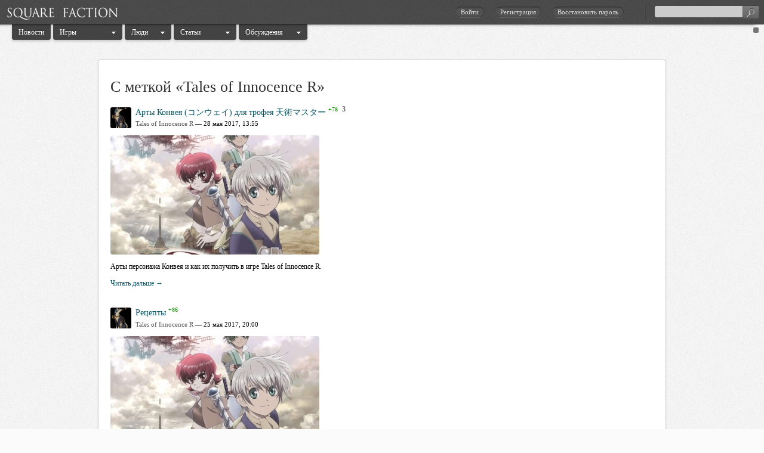

--- FILE ---
content_type: text/html; charset=UTF-8
request_url: http://squarefaction.ru/articles/collection/Tales+of+Innocence+R
body_size: 4391
content:
<!DOCTYPE html PUBLIC "-//W3C//DTD XHTML 1.0 Strict//EN" "http://www.w3.org/TR/xhtml1/DTD/xhtml1-strict.dtd"><html xmlns="http://www.w3.org/1999/xhtml" >

<head profile="http://gmpg.org/xfn/11">
    <title>С меткой «Tales of Innocence R» — Статьи — Square Faction</title>
    <meta http-equiv="Content-Type" content="text/html; charset=utf-8" />
    <!--FB-->
    <meta itemprop="name" content="">
    <meta itemprop="description" content="">
    <meta itemprop="image" content="">

    <!--VK-->
    <meta name="title" content="" />
    <meta name="description" content="" />
        <meta http-equiv="X-UA-Compatible" content="IE=9; IE=8; IE=7; IE=EDGE" />
    <meta name="yandex-verification" content="4158111ce9c813c7" />

        
<link href="/assets//css/all.min.css?20200319061430" media="screen" rel="stylesheet" type="text/css" />
<link href="http://squarefaction.ruhttp://squarefaction.ru/articles/collection/Tales+of+Innocence+R/feed" rel="alternate" type="application/rss+xml" title="Статьи" />
<link href="//maxcdn.bootstrapcdn.com/font-awesome/4.1.0/css/font-awesome.min.css" media="screen" rel="stylesheet" type="text/css" />
<link href="/assets//css/blueprint/print.min.css?20200319061430" media="print" rel="stylesheet" type="text/css" />
<!--[if lt IE 9]> <link href="/assets//css/ie.min.css?20200319061430" media="" rel="stylesheet" type="text/css" /><![endif]-->
    <link rel="icon" href="/favicon.ico" type="image/x-icon" />
    <link rel="shortcut icon" href="/favicon.ico" type="image/x-icon" />
    
    <script type='text/javascript'>
        var googletag = googletag || {};
        googletag.cmd = googletag.cmd || [];
        (function() {
        var gads = document.createElement('script');
        gads.async = true;
        gads.type = 'text/javascript';
        var useSSL = 'https:' == document.location.protocol;
        gads.src = (useSSL ? 'https:' : 'http:') +
        '//www.googletagservices.com/tag/js/gpt.js';
        var node = document.getElementsByTagName('script')[0];
        node.parentNode.insertBefore(gads, node);
        })();
        </script>

        <script type='text/javascript'>
        googletag.cmd.push(function() {
        googletag.defineSlot('/8583915/SF_main_right', [240, 400], 'div-gpt-ad-1331020911291-0').addService(googletag.pubads());
        googletag.pubads().enableSingleRequest();
        googletag.enableServices();
        });
    </script>
</head>
<body id="page-entries" class="white">
    <div id="fb-root"></div>
    <div id="background-image"></div>

    <div id="head">
    <a class="noback " id="logo" href="http://squarefaction.ru">
    </a>

    
<form action="/main/search/google" id="search-form-2">
    <input type="text" id="search-field" name="q" />
    <button class="submit button dark" type="submit"><span></span></button>
</form>

    <ul id="head-elements">
        <li><div class="separator"></div></li>

                    <li class="links">
                <a id="fast-login" class="dark-button" rel="nofollow" href="/users/auth">Войти</a>
                <a id="fast-reg" class="dark-button" rel="nofollow" href="/users/registration">Регистрация</a>
                <a class="dark-button" id="remind-password" rel="nofollow" href="/users/remind">Восстановить пароль</a>
            </li>
        
        
    </ul>
</div>
    
<ul id="menu-bar">
    <li class="first menu-li">
        <span id="menu-news">
            <a class="menu-item" href="/news">Новости</a><i></i>
        </span>
    <li class="menu-li">
        <span id="menu-games" class="dropdown">
            <a class="menu-item dropdown-toggle" href="/games">Игры</a><i></i>
            <ul style="display: none">
                <li><a href="/series">Серии</a>
                <li><a href="/seed">SeeD</a>
                <li><a href="/games/calendar">Календарь</a>
                <li><a href="/games/status">Состояние</a>
            </ul>
       </span>
    <li class="menu-li">
        <span id="menu-users" class="dropdown">
            <a class="menu-item dropdown-toggle" href="/members">Люди</a><i></i>
            <ul style="display: none">
                <li><a href="/blog">Блоги</a>
                <li><a href="/clans">Кланы</a>
            </ul>
       </span>
    <li class="menu-li">
        <span id="menu-entries" class="dropdown">
            <a class="menu-item dropdown-toggle" href="/articles">Статьи</a><i></i>
            <ul style="display: none">
                <li><a href="/articles/collection/videos">Видео</a>
                <li><a href="/articles/collection/reviews">Рецензии</a>
                <li><a href="/articles/collection/walkthroughs">Прохождения</a>
            </ul>
       </span>

    <li class="menu-li">
        <span id="menu-forums" class="dropdown">
            <a class="menu-item  dropdown-toggle" href="/forums">Обсуждения</a><i></i>
            <ul style="display: none">
                <li><a href="/forums/show/7">Эмуляторы</a>
                <li><a href="/forums/show/6">Аниме и манга</a>
                <li><a href="/forums/show/17">Онлайн игры</a>
                <li><a href="/forums/show/1">Final Fantasy</a>
                <li><a href="/forums/show/4">Hard & Soft</a>
                <li><a href="/forums/games">Игровые</a>
            </ul>
        </span>



    <li class="right  last menu-li">
        <a rel="white" id="mode-white" style="display:none"></a>
        <a rel="black" id="mode-black" ></a>

    </ul>    <div id="layout-wrapper">
        <div class="container">
            <div class="layout-content prepend-1 append-1 span-46">
                <a id="scroll-top" href="#">^</a>
                <hr class="space"/>
                
<h2>С меткой «Tales of Innocence R»</h2>

    <div id="entries">
                    <a name="id-19871"></a>
        <div class="entry item" data-id="19871">
               <span class="avatar">
                   <a class="noback" rel="nofollow" href="/member/u67141" title="T1000peX">
                       <img class="rounded"  src="/files/user/67141/avatars/35x35C/t1000pex_830cc53e.png" />
                   </a>
               </span>
               <div class="infos">
                   <h4 class="title">
                       
                       <a  href="/game/tales-of-innocence-r/articles/19871-konvej-po-sovmestitelsivu-sinij-mag-vam-nuzhno-vyuchit-vse-arty">Арты Конвея (コンウェイ) для трофея 天術マスター</a>

                                                 <span class="rating" title="Рейтинг">+78</span>
                       
                                                  <span class="comments-counter-big" title="Комментарии"><a rel="nofollow" href="/game/tales-of-innocence-r/articles/19871-konvej-po-sovmestitelsivu-sinij-mag-vam-nuzhno-vyuchit-vse-arty#comments">3</a></span>
                                          </h4>

                   <div class="entry-info smaller">
                       
                                                                             <span class="category"><a href="/game/tales-of-innocence-r/articles">Tales of Innocence R</a></span> —
                       
                       28 мая 2017, 13:55                   </div>


                                  </div>

               <div class="entry-short-text no-img-borders content">
                                          <p><a href="/game/tales-of-innocence-r/articles/19871-konvej-po-sovmestitelsivu-sinij-mag-vam-nuzhno-vyuchit-vse-arty"><img src="/files/gamearticles/350x200C/19871_1ed48c59.jpg" class="rounded" /></a></p>
                   
                                        
<p>Арты персонажа Конвея и как их получить в игре Tales of Innocence R.</p>
<p><a href="/game/tales-of-innocence-r/articles/19871-konvej-po-sovmestitelsivu-sinij-mag-vam-nuzhno-vyuchit-vse-arty">Читать дальше →</a></p>                                 </div>
           </div>
            <a name="id-19862"></a>
        <div class="entry item" data-id="19862">
               <span class="avatar">
                   <a class="noback" rel="nofollow" href="/member/u67141" title="T1000peX">
                       <img class="rounded"  src="/files/user/67141/avatars/35x35C/t1000pex_830cc53e.png" />
                   </a>
               </span>
               <div class="infos">
                   <h4 class="title">
                       
                       <a  href="/game/tales-of-innocence-r/articles/19862-recepty">Рецепты</a>

                                                 <span class="rating" title="Рейтинг">+86</span>
                       
                                          </h4>

                   <div class="entry-info smaller">
                       
                                                                             <span class="category"><a href="/game/tales-of-innocence-r/articles">Tales of Innocence R</a></span> —
                       
                       25 мая 2017, 20:00                   </div>


                                  </div>

               <div class="entry-short-text no-img-borders content">
                                          <p><a href="/game/tales-of-innocence-r/articles/19862-recepty"><img src="/files/gamearticles/350x200C/19862_209700c8.jpg" class="rounded" /></a></p>
                   
                                        
<p>Рецепты и способы их получения в игре Tales of Innocence R.</p>
<p><a href="/game/tales-of-innocence-r/articles/19862-recepty">Читать дальше →</a></p>                                 </div>
           </div>
            <a name="id-19829"></a>
        <div class="entry item" data-id="19829">
               <span class="avatar">
                   <a class="noback" rel="nofollow" href="/member/u67141" title="T1000peX">
                       <img class="rounded"  src="/files/user/67141/avatars/35x35C/t1000pex_830cc53e.png" />
                   </a>
               </span>
               <div class="infos">
                   <h4 class="title">
                       
                       <a  href="/game/tales-of-innocence-r/articles/19829-raspolozhenie-knig">Книги</a>

                                                 <span class="rating" title="Рейтинг">+84</span>
                       
                                          </h4>

                   <div class="entry-info smaller">
                       
                                                                             <span class="category"><a href="/game/tales-of-innocence-r/articles">Tales of Innocence R</a></span> —
                       
                       14 мая 2017, 16:35                   </div>


                                  </div>

               <div class="entry-short-text no-img-borders content">
                                          <p><a href="/game/tales-of-innocence-r/articles/19829-raspolozhenie-knig"><img src="/files/gamearticles/350x200C/19829_b63a6089.jpg" class="rounded" /></a></p>
                   
                                        <p>Расположение книг в игре Tales of Innocence R.</p>

<p><a href="/game/tales-of-innocence-r/articles/19829-raspolozhenie-knig">Читать дальше →</a></p>                                 </div>
           </div>
            <a name="id-19827"></a>
        <div class="entry item" data-id="19827">
               <span class="avatar">
                   <a class="noback" rel="nofollow" href="/member/u67141" title="T1000peX">
                       <img class="rounded"  src="/files/user/67141/avatars/35x35C/t1000pex_830cc53e.png" />
                   </a>
               </span>
               <div class="infos">
                   <h4 class="title">
                       
                       <a  href="/game/tales-of-innocence-r/articles/19827-tituly">Титулы</a>

                                                 <span class="rating" title="Рейтинг">+88</span>
                       
                                          </h4>

                   <div class="entry-info smaller">
                       
                                                                             <span class="category"><a href="/game/tales-of-innocence-r/articles">Tales of Innocence R</a></span> —
                       
                       14 мая 2017, 15:38                   </div>


                                  </div>

               <div class="entry-short-text no-img-borders content">
                                          <p><a href="/game/tales-of-innocence-r/articles/19827-tituly"><img src="/files/gamearticles/350x200C/19827_5d8dc5db.jpg" class="rounded" /></a></p>
                   
                                        
<p>Описание титулов и способы их получения в игре Tales of Innocence R.</p>
<p><a href="/game/tales-of-innocence-r/articles/19827-tituly">Читать дальше →</a></p>                                 </div>
           </div>
        </div>
    
            </div>
        </div>

        <div class="layout-push"></div>
    </div>

    <div id="footer">

    <div class="container">
        <div class="span-3 prepend-1">
            <a rel="samurai"  id="samurai"></a>
        </div>
        <div class="span-12">
            <ul>
                <li><a target="_blank" href="http://wiki.squarefaction.ru/index.php?title=%D0%9F%D1%80%D0%B0%D0%B2%D0%B8%D0%BB%D0%B0">Правила</a>
                <li><a target="_blank" href="http://wiki.squarefaction.ru/index.php?title=FAQ">FAQ</a>
            </ul>
        </div>
        <div class="span-12">
        </div>
        <div class="span-9">
            <ul>
                <li><noindex>
                        <a rel="nofollow" href="http://m.squarefaction.ru">Мобильная версия</a>
                    </noindex>
            </ul>
        </div>

        <div id="copyright" class="span-10 last">
            <ul>
               <li>&copy; <a href="http://squarefaction.ru">Square Faction</a></li>
               <li>
            </ul>
        </div>
    </div>
</div>

    <div id="fast-login-dialog" class="" style="display:none">
        <form action="/users/auth?format=json" method="POST">
        <div class="dialog ">
<p></p> 
           <!--  <div id="social-login-buttons" class="dark-block">
            <a class="noback social-login" href="/users/auth/oauth/by/facebook"><img width="41" height="41" alt="Facebook" src="/images/icons/social/facebook.png" /></a>
            <a class="noback social-login" href="/users/auth/oauth/by/mailru"><img width="41" height="41" alt="Mail.ru" src="/images/icons/social/mailru.png" /></a>
-->
        </div>
            <div class="message">
               <p class="form-item">
                   <label >E-mail</label>

                       <input type="text" name="email"/>
               </p>
               <p class="form-item">
                    <label >Пароль</label>
                       <input type="password" name="password" />
               </p>
               <p class="buttons">
                   <button type="submit">Войти</button> <span class="loading"></span>
               </p>
            </div>
        </div>
        </form>
    </div>


    <div id="fast-reg-dialog" class="" style="display:none">
        <form action="/users/registration/fast?format=json" method="POST">
        <div class="dialog ">
             <div id="social-login-buttons" class="dark-block">
            <a class="noback social-login" href="/users/auth/oauth/by/facebook" rel="facebook"><img width="41" height="41" alt="Facebook" src="/images/icons/social/facebook.png" /></a>
            <a class="noback social-login" href="/users/auth/oauth/by/mailru"><img width="41" height="41" alt="Mail.ru" src="/images/icons/social/mailru.png" /></a>
        </div>
            <div class="message">
               <p class="form-item">
                   <label >E-mail</label>

                       <input type="text" name="email"/>
               </p>
               <p class="form-item">
                    <label >Пароль</label>
                       <input type="password" name="password" />
               </p>
               <p class="form-item">
                    <label>Повторите</label>
                       <input type="password" name="passwordConfirmation" />
               </p>
               <p class="buttons">
                   <button type="submit">Зарегистрироваться</button> <span class="loading"></span>
               </p>
            </div>
        </div>
        </form>

    </div>

    
<div id="fb-root"></div>

    <script type="text/javascript" src="/assets//js/all.min.js?20200319061430"></script>
<script type="text/javascript">
    //<![CDATA[
    var sfHost = "squarefaction.ru";var sfIsAuth = false;var vkApiKey = "1969438";var fbApiKey = "198045526894152";var videoAllowed = false;var advancedMode = false;    //]]>
</script>
<script type="text/javascript" src="/assets//js/Paginator.min.js?20200319061430"></script>
<script type="text/javascript" src="/assets//js/modules/entries/Entries.min.js?20200319061430"></script>        <script type="text/javascript">
    
            var eventsForNotify = [];
    </script>    </body>
</html>

--- FILE ---
content_type: application/javascript; charset=UTF-8
request_url: http://squarefaction.ru/assets//js/Paginator.min.js?20200319061430
body_size: 20388
content:
(function(a,b){function d(c){return!a(c).parents().andSelf().filter(function(){return"hidden"===a.curCSS(this,"visibility")||a.expr.filters.hidden(this)}).length}a.ui=a.ui||{};a.ui.version||(a.extend(a.ui,{version:"1.8.6",keyCode:{ALT:18,BACKSPACE:8,CAPS_LOCK:20,COMMA:188,COMMAND:91,COMMAND_LEFT:91,COMMAND_RIGHT:93,CONTROL:17,DELETE:46,DOWN:40,END:35,ENTER:13,ESCAPE:27,HOME:36,INSERT:45,LEFT:37,MENU:93,NUMPAD_ADD:107,NUMPAD_DECIMAL:110,NUMPAD_DIVIDE:111,NUMPAD_ENTER:108,NUMPAD_MULTIPLY:106,NUMPAD_SUBTRACT:109,
PAGE_DOWN:34,PAGE_UP:33,PERIOD:190,RIGHT:39,SHIFT:16,SPACE:32,TAB:9,UP:38,WINDOWS:91}}),a.fn.extend({_focus:a.fn.focus,focus:function(c,e){return"number"===typeof c?this.each(function(){var b=this;setTimeout(function(){a(b).focus();e&&e.call(b)},c)}):this._focus.apply(this,arguments)},scrollParent:function(){var c;c=a.browser.msie&&/(static|relative)/.test(this.css("position"))||/absolute/.test(this.css("position"))?this.parents().filter(function(){return/(relative|absolute|fixed)/.test(a.curCSS(this,
"position",1))&&/(auto|scroll)/.test(a.curCSS(this,"overflow",1)+a.curCSS(this,"overflow-y",1)+a.curCSS(this,"overflow-x",1))}).eq(0):this.parents().filter(function(){return/(auto|scroll)/.test(a.curCSS(this,"overflow",1)+a.curCSS(this,"overflow-y",1)+a.curCSS(this,"overflow-x",1))}).eq(0);return/fixed/.test(this.css("position"))||!c.length?a(document):c},zIndex:function(c){if(c!==b)return this.css("zIndex",c);if(this.length){c=a(this[0]);for(var e;c.length&&c[0]!==document;){e=c.css("position");
if("absolute"===e||"relative"===e||"fixed"===e)if(e=parseInt(c.css("zIndex"),10),!isNaN(e)&&0!==e)return e;c=c.parent()}}return 0},disableSelection:function(){return this.bind((a.support.selectstart?"selectstart":"mousedown")+".ui-disableSelection",function(a){a.preventDefault()})},enableSelection:function(){return this.unbind(".ui-disableSelection")}}),a.each(["Width","Height"],function(c,e){function d(e,c,b,g){a.each(h,function(){c-=parseFloat(a.curCSS(e,"padding"+this,!0))||0;b&&(c-=parseFloat(a.curCSS(e,
"border"+this+"Width",!0))||0);g&&(c-=parseFloat(a.curCSS(e,"margin"+this,!0))||0)});return c}var h="Width"===e?["Left","Right"]:["Top","Bottom"],f=e.toLowerCase(),j={innerWidth:a.fn.innerWidth,innerHeight:a.fn.innerHeight,outerWidth:a.fn.outerWidth,outerHeight:a.fn.outerHeight};a.fn["inner"+e]=function(c){return c===b?j["inner"+e].call(this):this.each(function(){a(this).css(f,d(this,c)+"px")})};a.fn["outer"+e]=function(c,b){return"number"!==typeof c?j["outer"+e].call(this,c):this.each(function(){a(this).css(f,
d(this,c,!0,b)+"px")})}}),a.extend(a.expr[":"],{data:function(c,e,b){return!!a.data(c,b[3])},focusable:function(c){var e=c.nodeName.toLowerCase(),b=a.attr(c,"tabindex");if("area"===e){e=c.parentNode;b=e.name;if(!c.href||!b||"map"!==e.nodeName.toLowerCase())return!1;c=a("img[usemap=#"+b+"]")[0];return!!c&&d(c)}return(/input|select|textarea|button|object/.test(e)?!c.disabled:"a"==e?c.href||!isNaN(b):!isNaN(b))&&d(c)},tabbable:function(c){var e=a.attr(c,"tabindex");return(isNaN(e)||0<=e)&&a(c).is(":focusable")}}),
a(function(){var c=document.body,e=c.appendChild(e=document.createElement("div"));a.extend(e.style,{minHeight:"100px",height:"auto",padding:0,borderWidth:0});a.support.minHeight=100===e.offsetHeight;a.support.selectstart="onselectstart"in e;c.removeChild(e).style.display="none"}),a.extend(a.ui,{plugin:{add:function(c,e,b){c=a.ui[c].prototype;for(var d in b)c.plugins[d]=c.plugins[d]||[],c.plugins[d].push([e,b[d]])},call:function(a,e,b){if((e=a.plugins[e])&&a.element[0].parentNode)for(var d=0;d<e.length;d++)a.options[e[d][0]]&&
e[d][1].apply(a.element,b)}},contains:function(a,b){return document.compareDocumentPosition?a.compareDocumentPosition(b)&16:a!==b&&a.contains(b)},hasScroll:function(b,e){if("hidden"===a(b).css("overflow"))return!1;e=e&&"left"===e?"scrollLeft":"scrollTop";var d=!1;if(0<b[e])return!0;b[e]=1;d=0<b[e];b[e]=0;return d},isOverAxis:function(a,b,d){return a>b&&a<b+d},isOver:function(b,e,d,h,f,j){return a.ui.isOverAxis(b,d,f)&&a.ui.isOverAxis(e,h,j)}}))})(jQuery);
(function(a,b){if(a.cleanData){var d=a.cleanData;a.cleanData=function(b){for(var c=0,h;null!=(h=b[c]);c++)a(h).triggerHandler("remove");d(b)}}else{var c=a.fn.remove;a.fn.remove=function(b,d){return this.each(function(){d||(!b||a.filter(b,[this]).length)&&a("*",this).add([this]).each(function(){a(this).triggerHandler("remove")});return c.call(a(this),b,d)})}}a.widget=function(b,c,d){var f=b.split(".")[0],j;b=b.split(".")[1];j=f+"-"+b;d||(d=c,c=a.Widget);a.expr[":"][j]=function(c){return!!a.data(c,
b)};a[f]=a[f]||{};a[f][b]=function(b,a){arguments.length&&this._createWidget(b,a)};c=new c;c.options=a.extend(!0,{},c.options);a[f][b].prototype=a.extend(!0,c,{namespace:f,widgetName:b,widgetEventPrefix:a[f][b].prototype.widgetEventPrefix||b,widgetBaseClass:j},d);a.widget.bridge(b,a[f][b])};a.widget.bridge=function(c,d){a.fn[c]=function(h){var f="string"===typeof h,j=Array.prototype.slice.call(arguments,1),k=this;h=!f&&j.length?a.extend.apply(null,[!0,h].concat(j)):h;if(f&&"_"===h.charAt(0))return k;
f?this.each(function(){var d=a.data(this,c),g=d&&a.isFunction(d[h])?d[h].apply(d,j):d;if(g!==d&&g!==b)return k=g,!1}):this.each(function(){var b=a.data(this,c);b?b.option(h||{})._init():a.data(this,c,new d(h,this))});return k}};a.Widget=function(b,a){arguments.length&&this._createWidget(b,a)};a.Widget.prototype={widgetName:"widget",widgetEventPrefix:"",options:{disabled:!1},_createWidget:function(b,c){a.data(c,this.widgetName,this);this.element=a(c);this.options=a.extend(!0,{},this.options,this._getCreateOptions(),
b);var d=this;this.element.bind("remove."+this.widgetName,function(){d.destroy()});this._create();this._trigger("create");this._init()},_getCreateOptions:function(){return a.metadata&&a.metadata.get(this.element[0])[this.widgetName]},_create:function(){},_init:function(){},destroy:function(){this.element.unbind("."+this.widgetName).removeData(this.widgetName);this.widget().unbind("."+this.widgetName).removeAttr("aria-disabled").removeClass(this.widgetBaseClass+"-disabled ui-state-disabled")},widget:function(){return this.element},
option:function(c,d){var h=c;if(0===arguments.length)return a.extend({},this.options);if("string"===typeof c){if(d===b)return this.options[c];h={};h[c]=d}this._setOptions(h);return this},_setOptions:function(b){var c=this;a.each(b,function(b,a){c._setOption(b,a)});return this},_setOption:function(b,a){this.options[b]=a;"disabled"===b&&this.widget()[a?"addClass":"removeClass"](this.widgetBaseClass+"-disabled ui-state-disabled").attr("aria-disabled",a);return this},enable:function(){return this._setOption("disabled",
!1)},disable:function(){return this._setOption("disabled",!0)},_trigger:function(b,c,d){var f=this.options[b];c=a.Event(c);c.type=(b===this.widgetEventPrefix?b:this.widgetEventPrefix+b).toLowerCase();d=d||{};if(c.originalEvent){b=a.event.props.length;for(var j;b;)j=a.event.props[--b],c[j]=c.originalEvent[j]}this.element.trigger(c,d);return!(a.isFunction(f)&&!1===f.call(this.element[0],c,d)||c.isDefaultPrevented())}}})(jQuery);
(function(a){a.widget("ui.mouse",{options:{cancel:":input,option",distance:1,delay:0},_mouseInit:function(){var b=this;this.element.bind("mousedown."+this.widgetName,function(a){return b._mouseDown(a)}).bind("click."+this.widgetName,function(a){if(b._preventClickEvent)return b._preventClickEvent=!1,a.stopImmediatePropagation(),!1});this.started=!1},_mouseDestroy:function(){this.element.unbind("."+this.widgetName)},_mouseDown:function(b){b.originalEvent=b.originalEvent||{};if(!b.originalEvent.mouseHandled){this._mouseStarted&&
this._mouseUp(b);this._mouseDownEvent=b;var d=this,c=1==b.which,e="string"==typeof this.options.cancel?a(b.target).parents().add(b.target).filter(this.options.cancel).length:!1;if(!c||e||!this._mouseCapture(b))return!0;this.mouseDelayMet=!this.options.delay;this.mouseDelayMet||(this._mouseDelayTimer=setTimeout(function(){d.mouseDelayMet=!0},this.options.delay));if(this._mouseDistanceMet(b)&&this._mouseDelayMet(b)&&(this._mouseStarted=!1!==this._mouseStart(b),!this._mouseStarted))return b.preventDefault(),
!0;this._mouseMoveDelegate=function(b){return d._mouseMove(b)};this._mouseUpDelegate=function(b){return d._mouseUp(b)};a(document).bind("mousemove."+this.widgetName,this._mouseMoveDelegate).bind("mouseup."+this.widgetName,this._mouseUpDelegate);b.preventDefault();return b.originalEvent.mouseHandled=!0}},_mouseMove:function(b){if(a.browser.msie&&!(9<=document.documentMode)&&!b.button)return this._mouseUp(b);if(this._mouseStarted)return this._mouseDrag(b),b.preventDefault();this._mouseDistanceMet(b)&&
this._mouseDelayMet(b)&&((this._mouseStarted=!1!==this._mouseStart(this._mouseDownEvent,b))?this._mouseDrag(b):this._mouseUp(b));return!this._mouseStarted},_mouseUp:function(b){a(document).unbind("mousemove."+this.widgetName,this._mouseMoveDelegate).unbind("mouseup."+this.widgetName,this._mouseUpDelegate);this._mouseStarted&&(this._mouseStarted=!1,this._preventClickEvent=b.target==this._mouseDownEvent.target,this._mouseStop(b));return!1},_mouseDistanceMet:function(b){return Math.max(Math.abs(this._mouseDownEvent.pageX-
b.pageX),Math.abs(this._mouseDownEvent.pageY-b.pageY))>=this.options.distance},_mouseDelayMet:function(){return this.mouseDelayMet},_mouseStart:function(){},_mouseDrag:function(){},_mouseStop:function(){},_mouseCapture:function(){return!0}})})(jQuery);
(function(a){a.widget("ui.slider",a.ui.mouse,{widgetEventPrefix:"slide",options:{animate:!1,distance:0,max:100,min:0,orientation:"horizontal",range:!1,step:1,value:0,values:null},_create:function(){var b=this,d=this.options;this._mouseSliding=this._keySliding=!1;this._animateOff=!0;this._handleIndex=null;this._detectOrientation();this._mouseInit();this.element.addClass("ui-slider ui-slider-"+this.orientation+" ui-widget ui-widget-content ui-corner-all");d.disabled&&this.element.addClass("ui-slider-disabled ui-disabled");
this.range=a([]);d.range&&(!0===d.range?(this.range=a("<div></div>"),d.values||(d.values=[this._valueMin(),this._valueMin()]),d.values.length&&2!==d.values.length&&(d.values=[d.values[0],d.values[0]])):this.range=a("<div></div>"),this.range.appendTo(this.element).addClass("ui-slider-range"),("min"===d.range||"max"===d.range)&&this.range.addClass("ui-slider-range-"+d.range),this.range.addClass("ui-widget-header"));0===a(".ui-slider-handle",this.element).length&&a("<a href='#'></a>").appendTo(this.element).addClass("ui-slider-handle");
if(d.values&&d.values.length)for(;a(".ui-slider-handle",this.element).length<d.values.length;)a("<a href='#'></a>").appendTo(this.element).addClass("ui-slider-handle");this.handles=a(".ui-slider-handle",this.element).addClass("ui-state-default ui-corner-all");this.handle=this.handles.eq(0);this.handles.add(this.range).filter("a").click(function(b){b.preventDefault()}).hover(function(){d.disabled||a(this).addClass("ui-state-hover")},function(){a(this).removeClass("ui-state-hover")}).focus(function(){d.disabled?
a(this).blur():(a(".ui-slider .ui-state-focus").removeClass("ui-state-focus"),a(this).addClass("ui-state-focus"))}).blur(function(){a(this).removeClass("ui-state-focus")});this.handles.each(function(b){a(this).data("index.ui-slider-handle",b)});this.handles.keydown(function(c){var d=!0,g=a(this).data("index.ui-slider-handle"),h,f,j;if(!b.options.disabled){switch(c.keyCode){case a.ui.keyCode.HOME:case a.ui.keyCode.END:case a.ui.keyCode.PAGE_UP:case a.ui.keyCode.PAGE_DOWN:case a.ui.keyCode.UP:case a.ui.keyCode.RIGHT:case a.ui.keyCode.DOWN:case a.ui.keyCode.LEFT:if(d=
!1,!b._keySliding&&(b._keySliding=!0,a(this).addClass("ui-state-active"),h=b._start(c,g),!1===h))return}j=b.options.step;h=b.options.values&&b.options.values.length?f=b.values(g):f=b.value();switch(c.keyCode){case a.ui.keyCode.HOME:f=b._valueMin();break;case a.ui.keyCode.END:f=b._valueMax();break;case a.ui.keyCode.PAGE_UP:f=b._trimAlignValue(h+(b._valueMax()-b._valueMin())/5);break;case a.ui.keyCode.PAGE_DOWN:f=b._trimAlignValue(h-(b._valueMax()-b._valueMin())/5);break;case a.ui.keyCode.UP:case a.ui.keyCode.RIGHT:if(h===
b._valueMax())return;f=b._trimAlignValue(h+j);break;case a.ui.keyCode.DOWN:case a.ui.keyCode.LEFT:if(h===b._valueMin())return;f=b._trimAlignValue(h-j)}b._slide(c,g,f);return d}}).keyup(function(c){var d=a(this).data("index.ui-slider-handle");b._keySliding&&(b._keySliding=!1,b._stop(c,d),b._change(c,d),a(this).removeClass("ui-state-active"))});this._refreshValue();this._animateOff=!1},destroy:function(){this.handles.remove();this.range.remove();this.element.removeClass("ui-slider ui-slider-horizontal ui-slider-vertical ui-slider-disabled ui-widget ui-widget-content ui-corner-all").removeData("slider").unbind(".slider");
this._mouseDestroy();return this},_mouseCapture:function(b){var d=this.options,c,e,g,h,f;if(d.disabled)return!1;this.elementSize={width:this.element.outerWidth(),height:this.element.outerHeight()};this.elementOffset=this.element.offset();c=this._normValueFromMouse({x:b.pageX,y:b.pageY});e=this._valueMax()-this._valueMin()+1;h=this;this.handles.each(function(b){var d=Math.abs(c-h.values(b));e>d&&(e=d,g=a(this),f=b)});!0===d.range&&this.values(1)===d.min&&(f+=1,g=a(this.handles[f]));if(!1===this._start(b,
f))return!1;this._mouseSliding=!0;h._handleIndex=f;g.addClass("ui-state-active").focus();d=g.offset();this._clickOffset=!a(b.target).parents().andSelf().is(".ui-slider-handle")?{left:0,top:0}:{left:b.pageX-d.left-g.width()/2,top:b.pageY-d.top-g.height()/2-(parseInt(g.css("borderTopWidth"),10)||0)-(parseInt(g.css("borderBottomWidth"),10)||0)+(parseInt(g.css("marginTop"),10)||0)};this._slide(b,f,c);return this._animateOff=!0},_mouseStart:function(){return!0},_mouseDrag:function(b){var a=this._normValueFromMouse({x:b.pageX,
y:b.pageY});this._slide(b,this._handleIndex,a);return!1},_mouseStop:function(b){this.handles.removeClass("ui-state-active");this._mouseSliding=!1;this._stop(b,this._handleIndex);this._change(b,this._handleIndex);this._clickOffset=this._handleIndex=null;return this._animateOff=!1},_detectOrientation:function(){this.orientation="vertical"===this.options.orientation?"vertical":"horizontal"},_normValueFromMouse:function(b){var a;"horizontal"===this.orientation?(a=this.elementSize.width,b=b.x-this.elementOffset.left-
(this._clickOffset?this._clickOffset.left:0)):(a=this.elementSize.height,b=b.y-this.elementOffset.top-(this._clickOffset?this._clickOffset.top:0));a=b/a;1<a&&(a=1);0>a&&(a=0);"vertical"===this.orientation&&(a=1-a);b=this._valueMax()-this._valueMin();return this._trimAlignValue(this._valueMin()+a*b)},_start:function(b,a){var c={handle:this.handles[a],value:this.value()};this.options.values&&this.options.values.length&&(c.value=this.values(a),c.values=this.values());return this._trigger("start",b,c)},
_slide:function(b,a,c){var e;if(this.options.values&&this.options.values.length){e=this.values(a?0:1);if(2===this.options.values.length&&!0===this.options.range&&(0===a&&c>e||1===a&&c<e))c=e;c!==this.values(a)&&(e=this.values(),e[a]=c,b=this._trigger("slide",b,{handle:this.handles[a],value:c,values:e}),this.values(a?0:1),!1!==b&&this.values(a,c,!0))}else c!==this.value()&&(b=this._trigger("slide",b,{handle:this.handles[a],value:c}),!1!==b&&this.value(c))},_stop:function(b,a){var c={handle:this.handles[a],
value:this.value()};this.options.values&&this.options.values.length&&(c.value=this.values(a),c.values=this.values());this._trigger("stop",b,c)},_change:function(b,a){if(!this._keySliding&&!this._mouseSliding){var c={handle:this.handles[a],value:this.value()};this.options.values&&this.options.values.length&&(c.value=this.values(a),c.values=this.values());this._trigger("change",b,c)}},value:function(a){arguments.length&&(this.options.value=this._trimAlignValue(a),this._refreshValue(),this._change(null,
0));return this._value()},values:function(b,d){var c,e,g;1<arguments.length&&(this.options.values[b]=this._trimAlignValue(d),this._refreshValue(),this._change(null,b));if(arguments.length)if(a.isArray(arguments[0])){c=this.options.values;e=arguments[0];for(g=0;g<c.length;g+=1)c[g]=this._trimAlignValue(e[g]),this._change(null,g);this._refreshValue()}else return this.options.values&&this.options.values.length?this._values(b):this.value();else return this._values()},_setOption:function(b,d){var c,e=
0;a.isArray(this.options.values)&&(e=this.options.values.length);a.Widget.prototype._setOption.apply(this,arguments);switch(b){case "disabled":d?(this.handles.filter(".ui-state-focus").blur(),this.handles.removeClass("ui-state-hover"),this.handles.attr("disabled","disabled"),this.element.addClass("ui-disabled")):(this.handles.removeAttr("disabled"),this.element.removeClass("ui-disabled"));break;case "orientation":this._detectOrientation();this.element.removeClass("ui-slider-horizontal ui-slider-vertical").addClass("ui-slider-"+
this.orientation);this._refreshValue();break;case "value":this._animateOff=!0;this._refreshValue();this._change(null,0);this._animateOff=!1;break;case "values":this._animateOff=!0;this._refreshValue();for(c=0;c<e;c+=1)this._change(null,c);this._animateOff=!1}},_value:function(){return this._trimAlignValue(this.options.value)},_values:function(a){var d,c;if(arguments.length)return d=this.options.values[a],this._trimAlignValue(d);d=this.options.values.slice();for(c=0;c<d.length;c+=1)d[c]=this._trimAlignValue(d[c]);
return d},_trimAlignValue:function(a){if(a<this._valueMin())return this._valueMin();if(a>this._valueMax())return this._valueMax();var d=0<this.options.step?this.options.step:1,c=a%d;a-=c;2*Math.abs(c)>=d&&(a+=0<c?d:-d);return parseFloat(a.toFixed(5))},_valueMin:function(){return this.options.min},_valueMax:function(){return this.options.max},_refreshValue:function(){var b=this.options.range,d=this.options,c=this,e=!this._animateOff?d.animate:!1,g,h={},f,j,k,l;if(this.options.values&&this.options.values.length)this.handles.each(function(b){g=
100*((c.values(b)-c._valueMin())/(c._valueMax()-c._valueMin()));h["horizontal"===c.orientation?"left":"bottom"]=g+"%";a(this).stop(1,1)[e?"animate":"css"](h,d.animate);if(!0===c.options.range)if("horizontal"===c.orientation){if(0===b)c.range.stop(1,1)[e?"animate":"css"]({left:g+"%"},d.animate);if(1===b)c.range[e?"animate":"css"]({width:g-f+"%"},{queue:!1,duration:d.animate})}else{if(0===b)c.range.stop(1,1)[e?"animate":"css"]({bottom:g+"%"},d.animate);if(1===b)c.range[e?"animate":"css"]({height:g-
f+"%"},{queue:!1,duration:d.animate})}f=g});else{j=this.value();k=this._valueMin();l=this._valueMax();g=l!==k?100*((j-k)/(l-k)):0;h["horizontal"===c.orientation?"left":"bottom"]=g+"%";this.handle.stop(1,1)[e?"animate":"css"](h,d.animate);if("min"===b&&"horizontal"===this.orientation)this.range.stop(1,1)[e?"animate":"css"]({width:g+"%"},d.animate);if("max"===b&&"horizontal"===this.orientation)this.range[e?"animate":"css"]({width:100-g+"%"},{queue:!1,duration:d.animate});if("min"===b&&"vertical"===
this.orientation)this.range.stop(1,1)[e?"animate":"css"]({height:g+"%"},d.animate);if("max"===b&&"vertical"===this.orientation)this.range[e?"animate":"css"]({height:100-g+"%"},{queue:!1,duration:d.animate})}}});a.extend(a.ui.slider,{version:"1.8.6"})})(jQuery);
var Paginator={init:function(){Paginator._createSlider();-1!=document.location.href.indexOf("?page")&&Paginator._initSliderPosition();$(".anchors:last").remove()},_createSlider:function(){$(".paginator").each(function(){var a=$(this),b=$("table",a),d=$(".slider",a),c=b.innerWidth()-a.outerWidth(),e=$("td",a).length-1;stepCount=c/e;if(0>c)return!1;$(d,a).slider({min:0,max:c-10,steps:e,stop:function(a,c){b.animate({left:-1*c.value},500);theValue=c.value},slide:function(a,c){b.css("left",-1*c.value)}})})},
_initSliderPosition:function(){$(".paginator").each(function(){var a=$(this);if(0!=$(".ui-slider-handle",a).length){var b=$("table",a),d=$(".slider",a),a=b.innerWidth()-$(a).outerWidth(),c=$("td.current",b).prev().prev().prev().prev().position(),e=0;c&&(e=c.left<a?c.left:a-12,b.css("left",-1*e));d.slider("option","value",e)}})},_initCurrentPagePosition:function(){$(".paginator").each(function(){var a=$(this);if(0!=$(".ui-slider-handle",a).length){var b=$("table",a),d=$(".slider",a),a=b.innerWidth()-
$(a).outerWidth(),c=$("td.current",b).prev().prev().prev().prev().position(),e=0;c&&(e=c.left<a?c.left:a-12,b.css("left",-1*e));d.slider("option","value",e)}})}};$(document).ready(function(){Paginator.init()});
